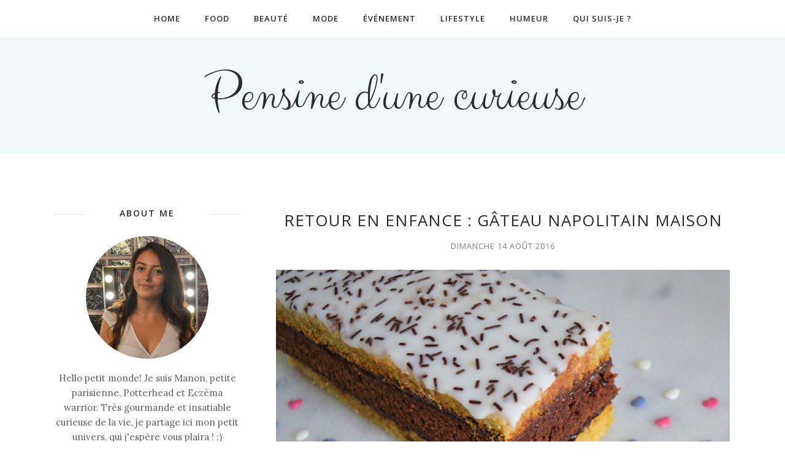

--- FILE ---
content_type: text/javascript; charset=UTF-8
request_url: https://www.pensinedunecurieuse.com/feeds/posts/summary/?callback=jQuery17106839362800885702_1768999938251&category=Recette&max-results=5&alt=json-in-script
body_size: 3831
content:
// API callback
jQuery17106839362800885702_1768999938251({"version":"1.0","encoding":"UTF-8","feed":{"xmlns":"http://www.w3.org/2005/Atom","xmlns$openSearch":"http://a9.com/-/spec/opensearchrss/1.0/","xmlns$blogger":"http://schemas.google.com/blogger/2008","xmlns$georss":"http://www.georss.org/georss","xmlns$gd":"http://schemas.google.com/g/2005","xmlns$thr":"http://purl.org/syndication/thread/1.0","id":{"$t":"tag:blogger.com,1999:blog-5729161648275530476"},"updated":{"$t":"2025-05-18T20:59:35.927+02:00"},"category":[{"term":"Lifestyle"},{"term":"Beauté"},{"term":"Collaboration"},{"term":"Food"},{"term":"Gourmandise"},{"term":"Mode"},{"term":"Bonne Adresse"},{"term":"Paris"},{"term":"Événement"},{"term":"Voyage"},{"term":"Recette"},{"term":"Fait maison"},{"term":"Humeur"},{"term":"Look"},{"term":"Revue"},{"term":"chocolat"},{"term":"cuisine"},{"term":"pâtisserie"},{"term":"Naturel"},{"term":"Bio"},{"term":"cookie"},{"term":"Code Promo"},{"term":"Green"},{"term":"Made in France"},{"term":"Maison"},{"term":"Mexique"},{"term":"Pharmacie"},{"term":"Roadtrip"},{"term":"Vegan"},{"term":"zéro déchet"},{"term":"écologique"},{"term":"économique"},{"term":"Article invité"},{"term":"Bakery"},{"term":"Berlin"},{"term":"Brosse nettoyante"},{"term":"Cinéma"},{"term":"Crème"},{"term":"Culture"},{"term":"Dressing"},{"term":"Décoration"},{"term":"Espagne"},{"term":"Films"},{"term":"Féministe"},{"term":"Gâteau"},{"term":"HQ Cosmetiques"},{"term":"Ibiza"},{"term":"Italien"},{"term":"Japonais"},{"term":"Lapeyre"},{"term":"Majorque"},{"term":"Makeup"},{"term":"Mallorca"},{"term":"Maquillage"},{"term":"Marseille"},{"term":"Neutrogena"},{"term":"Pancakes"},{"term":"Pillule"},{"term":"Pomponne"},{"term":"Qui suis-je?"},{"term":"Saève"},{"term":"Valencia"},{"term":"brioche"},{"term":"consigne"},{"term":"contraception"},{"term":"goûter"},{"term":"greenwashing"},{"term":"lessive"},{"term":"matcha"}],"title":{"type":"text","$t":"Pensine d'une curieuse"},"subtitle":{"type":"html","$t":""},"link":[{"rel":"http://schemas.google.com/g/2005#feed","type":"application/atom+xml","href":"https:\/\/www.pensinedunecurieuse.com\/feeds\/posts\/summary"},{"rel":"self","type":"application/atom+xml","href":"https:\/\/www.blogger.com\/feeds\/5729161648275530476\/posts\/summary?alt=json-in-script\u0026max-results=5\u0026category=Recette"},{"rel":"alternate","type":"text/html","href":"https:\/\/www.pensinedunecurieuse.com\/search\/label\/Recette"},{"rel":"hub","href":"http://pubsubhubbub.appspot.com/"},{"rel":"next","type":"application/atom+xml","href":"https:\/\/www.blogger.com\/feeds\/5729161648275530476\/posts\/summary?alt=json-in-script\u0026start-index=6\u0026max-results=5\u0026category=Recette"}],"author":[{"name":{"$t":"Manon Fernandez Blin"},"uri":{"$t":"http:\/\/www.blogger.com\/profile\/07247545907093396425"},"email":{"$t":"noreply@blogger.com"},"gd$image":{"rel":"http://schemas.google.com/g/2005#thumbnail","width":"32","height":"31","src":"\/\/blogger.googleusercontent.com\/img\/b\/R29vZ2xl\/AVvXsEjMoqPupqZOvxM9h_MfaKqkFm3XLmX5V8VijSkO3ntsXX7v6sYoQ6nIBcGBqGO2JACwsmiFlidI-otol1it3fi0tfvcNuX5CzPiIb_mVLIdT3hlnnbHNiaecSBuEbgXa04\/s113\/DSC_1685_Fotor.jpg"}}],"generator":{"version":"7.00","uri":"http://www.blogger.com","$t":"Blogger"},"openSearch$totalResults":{"$t":"10"},"openSearch$startIndex":{"$t":"1"},"openSearch$itemsPerPage":{"$t":"5"},"entry":[{"id":{"$t":"tag:blogger.com,1999:blog-5729161648275530476.post-5451560431974073193"},"published":{"$t":"2023-09-27T17:19:00.001+02:00"},"updated":{"$t":"2023-09-27T17:19:45.580+02:00"},"category":[{"scheme":"http://www.blogger.com/atom/ns#","term":"Bakery"},{"scheme":"http://www.blogger.com/atom/ns#","term":"chocolat"},{"scheme":"http://www.blogger.com/atom/ns#","term":"Fait maison"},{"scheme":"http://www.blogger.com/atom/ns#","term":"Food"},{"scheme":"http://www.blogger.com/atom/ns#","term":"goûter"},{"scheme":"http://www.blogger.com/atom/ns#","term":"Gâteau"},{"scheme":"http://www.blogger.com/atom/ns#","term":"pâtisserie"},{"scheme":"http://www.blogger.com/atom/ns#","term":"Recette"}],"title":{"type":"text","$t":"La tarte 3 chocolats pour pimper vos goûters"},"summary":{"type":"text","$t":"\u0026nbsp;Hello petit monde !\u0026nbsp;Il a eu un succès fou à chaque fois que je le proposais à mes invités, il était donc temps de vous partager ici la recette de ce délicieux \"Entremet aux trois chocolats\", qui, croyez-moi, fera des heureux, autant à l'heure du goûter, qu'au dessert ! À tous les amateurs de chocolat, enregistrez bien la recette, car elle va vite faire partie de vos gourmandises "},"link":[{"rel":"replies","type":"application/atom+xml","href":"https:\/\/www.pensinedunecurieuse.com\/feeds\/5451560431974073193\/comments\/default","title":"Publier les commentaires"},{"rel":"replies","type":"text/html","href":"https:\/\/www.pensinedunecurieuse.com\/2023\/09\/la-tarte-3-chocolats-pour-pimper-vos.html#comment-form","title":"16 commentaires"},{"rel":"edit","type":"application/atom+xml","href":"https:\/\/www.blogger.com\/feeds\/5729161648275530476\/posts\/default\/5451560431974073193"},{"rel":"self","type":"application/atom+xml","href":"https:\/\/www.blogger.com\/feeds\/5729161648275530476\/posts\/default\/5451560431974073193"},{"rel":"alternate","type":"text/html","href":"https:\/\/www.pensinedunecurieuse.com\/2023\/09\/la-tarte-3-chocolats-pour-pimper-vos.html","title":"La tarte 3 chocolats pour pimper vos goûters"}],"author":[{"name":{"$t":"Manon Fernandez Blin"},"uri":{"$t":"http:\/\/www.blogger.com\/profile\/07247545907093396425"},"email":{"$t":"noreply@blogger.com"},"gd$image":{"rel":"http://schemas.google.com/g/2005#thumbnail","width":"32","height":"31","src":"\/\/blogger.googleusercontent.com\/img\/b\/R29vZ2xl\/AVvXsEjMoqPupqZOvxM9h_MfaKqkFm3XLmX5V8VijSkO3ntsXX7v6sYoQ6nIBcGBqGO2JACwsmiFlidI-otol1it3fi0tfvcNuX5CzPiIb_mVLIdT3hlnnbHNiaecSBuEbgXa04\/s113\/DSC_1685_Fotor.jpg"}}],"media$thumbnail":{"xmlns$media":"http://search.yahoo.com/mrss/","url":"https:\/\/blogger.googleusercontent.com\/img\/b\/R29vZ2xl\/AVvXsEgTTZbMdZgxb7wYX2NogRskI84WqaznIVkqaKXFZLZWKU6W-3dCiRxosGwlAHKI6kPm4fndsjOWsHoqI-psiGzMfFwMzpTUz8655Gki-wWFFTzp3fzydBWnBAjPHHs6bqznu6dlgUIi-Ut34x_cCrZpDoCZ--Vg0_L83kzhjhtwK9sBOJEnlKgaQqhm3m0t\/s72-c\/IMG_1829.HEIC","height":"72","width":"72"},"thr$total":{"$t":"16"}},{"id":{"$t":"tag:blogger.com,1999:blog-5729161648275530476.post-1007980162129966077"},"published":{"$t":"2022-03-06T17:10:00.001+01:00"},"updated":{"$t":"2022-03-07T15:20:38.881+01:00"},"category":[{"scheme":"http://www.blogger.com/atom/ns#","term":"chocolat"},{"scheme":"http://www.blogger.com/atom/ns#","term":"cookie"},{"scheme":"http://www.blogger.com/atom/ns#","term":"cuisine"},{"scheme":"http://www.blogger.com/atom/ns#","term":"Fait maison"},{"scheme":"http://www.blogger.com/atom/ns#","term":"Food"},{"scheme":"http://www.blogger.com/atom/ns#","term":"Gourmandise"},{"scheme":"http://www.blogger.com/atom/ns#","term":"pâtisserie"},{"scheme":"http://www.blogger.com/atom/ns#","term":"Recette"}],"title":{"type":"text","$t":"Big cookies choco, crousti-fondant aux noisettes caramélisées"},"summary":{"type":"text","$t":"Hello petit monde !Quoi de mieux pour un come-back, que de vous partager l'une de mes recettes préférées de cookies. J'en suis folle car elle est vraiment très gourmande et au goût unique ! Pour la petite histoire, cette recette est née de ma quête du cookie parfait pendant mes confinements. Dans mes rêves, il fallait qu'ils soient à la fois big et indécents de chocolats, à la fois croquants à "},"link":[{"rel":"replies","type":"application/atom+xml","href":"https:\/\/www.pensinedunecurieuse.com\/feeds\/1007980162129966077\/comments\/default","title":"Publier les commentaires"},{"rel":"replies","type":"text/html","href":"https:\/\/www.pensinedunecurieuse.com\/2022\/03\/big-cookies-choco-crousti-fondant-aux.html#comment-form","title":"28 commentaires"},{"rel":"edit","type":"application/atom+xml","href":"https:\/\/www.blogger.com\/feeds\/5729161648275530476\/posts\/default\/1007980162129966077"},{"rel":"self","type":"application/atom+xml","href":"https:\/\/www.blogger.com\/feeds\/5729161648275530476\/posts\/default\/1007980162129966077"},{"rel":"alternate","type":"text/html","href":"https:\/\/www.pensinedunecurieuse.com\/2022\/03\/big-cookies-choco-crousti-fondant-aux.html","title":"Big cookies choco, crousti-fondant aux noisettes caramélisées"}],"author":[{"name":{"$t":"Manon Fernandez Blin"},"uri":{"$t":"http:\/\/www.blogger.com\/profile\/07247545907093396425"},"email":{"$t":"noreply@blogger.com"},"gd$image":{"rel":"http://schemas.google.com/g/2005#thumbnail","width":"32","height":"31","src":"\/\/blogger.googleusercontent.com\/img\/b\/R29vZ2xl\/AVvXsEjMoqPupqZOvxM9h_MfaKqkFm3XLmX5V8VijSkO3ntsXX7v6sYoQ6nIBcGBqGO2JACwsmiFlidI-otol1it3fi0tfvcNuX5CzPiIb_mVLIdT3hlnnbHNiaecSBuEbgXa04\/s113\/DSC_1685_Fotor.jpg"}}],"media$thumbnail":{"xmlns$media":"http://search.yahoo.com/mrss/","url":"https:\/\/blogger.googleusercontent.com\/img\/a\/AVvXsEgXSqvl2HfJO0DhFiP9dvtPTbbnncWcIc9BMp7-Ko3qKzSRzFHErOwEmWZI73IRsiNs8BVnlL63sg4yw1WdcERuuUD3PBOy6jXM7YA2ktv8rCPD4GLnFuqO1HP0HgA6A9GSrrmlToUmEI9S0BM8-kCUH1JJCiNtvgtXb-e_67GNLAq1dAFR1qX7uH5oQQ=s72-c","height":"72","width":"72"},"thr$total":{"$t":"28"}},{"id":{"$t":"tag:blogger.com,1999:blog-5729161648275530476.post-3639496372204579418"},"published":{"$t":"2021-04-05T17:45:00.003+02:00"},"updated":{"$t":"2021-04-16T16:01:37.983+02:00"},"category":[{"scheme":"http://www.blogger.com/atom/ns#","term":"chocolat"},{"scheme":"http://www.blogger.com/atom/ns#","term":"cookie"},{"scheme":"http://www.blogger.com/atom/ns#","term":"cuisine"},{"scheme":"http://www.blogger.com/atom/ns#","term":"Fait maison"},{"scheme":"http://www.blogger.com/atom/ns#","term":"Food"},{"scheme":"http://www.blogger.com/atom/ns#","term":"Gourmandise"},{"scheme":"http://www.blogger.com/atom/ns#","term":"pâtisserie"},{"scheme":"http://www.blogger.com/atom/ns#","term":"Recette"}],"title":{"type":"text","$t":"Les \"cookies brownie\", la recette simple et incontournable !"},"summary":{"type":"text","$t":"\u0026nbsp;\u0026nbsp;Hello petit monde !\u0026nbsp;Je profite de ce week-end gourmand de Pâques, pour vous partager enfin cette recette si gourmande qui m'a tant été réclamée sur Instagram. Vous devez commencer à me connaître, je suis une dingue de cookies, sous toutes ces formes ! Mais depuis quelques mois, j'ai découvert par l'intermédiaire d'une amie, une recette mi cookie-mi brownie. Je raffole des deux "},"link":[{"rel":"replies","type":"application/atom+xml","href":"https:\/\/www.pensinedunecurieuse.com\/feeds\/3639496372204579418\/comments\/default","title":"Publier les commentaires"},{"rel":"replies","type":"text/html","href":"https:\/\/www.pensinedunecurieuse.com\/2021\/04\/les-cookies-brownie-la-recette-simple.html#comment-form","title":"30 commentaires"},{"rel":"edit","type":"application/atom+xml","href":"https:\/\/www.blogger.com\/feeds\/5729161648275530476\/posts\/default\/3639496372204579418"},{"rel":"self","type":"application/atom+xml","href":"https:\/\/www.blogger.com\/feeds\/5729161648275530476\/posts\/default\/3639496372204579418"},{"rel":"alternate","type":"text/html","href":"https:\/\/www.pensinedunecurieuse.com\/2021\/04\/les-cookies-brownie-la-recette-simple.html","title":"Les \"cookies brownie\", la recette simple et incontournable !"}],"author":[{"name":{"$t":"Manon Fernandez Blin"},"uri":{"$t":"http:\/\/www.blogger.com\/profile\/07247545907093396425"},"email":{"$t":"noreply@blogger.com"},"gd$image":{"rel":"http://schemas.google.com/g/2005#thumbnail","width":"32","height":"31","src":"\/\/blogger.googleusercontent.com\/img\/b\/R29vZ2xl\/AVvXsEjMoqPupqZOvxM9h_MfaKqkFm3XLmX5V8VijSkO3ntsXX7v6sYoQ6nIBcGBqGO2JACwsmiFlidI-otol1it3fi0tfvcNuX5CzPiIb_mVLIdT3hlnnbHNiaecSBuEbgXa04\/s113\/DSC_1685_Fotor.jpg"}}],"media$thumbnail":{"xmlns$media":"http://search.yahoo.com/mrss/","url":"https:\/\/blogger.googleusercontent.com\/img\/b\/R29vZ2xl\/AVvXsEijAJZOWC0vjx5t2AuG2-3nYZder9kXlFG6wE7XFRaTO3y1-5JApMaEzznfLpsHw1AYwfPhi0zTSWXL2tZHBaWY94Q0SCMGKU_EcGfKHJypkgfrYDhyphenhyphenni1Lk2zjRpskQl_FPlwI-kxDCgo3\/s72-c\/Cookies+brownies+re%25CC%2581sultat+2.jpg","height":"72","width":"72"},"thr$total":{"$t":"30"}},{"id":{"$t":"tag:blogger.com,1999:blog-5729161648275530476.post-2221375705127204778"},"published":{"$t":"2021-02-02T14:34:00.000+01:00"},"updated":{"$t":"2021-02-02T14:34:51.173+01:00"},"category":[{"scheme":"http://www.blogger.com/atom/ns#","term":"chocolat"},{"scheme":"http://www.blogger.com/atom/ns#","term":"cuisine"},{"scheme":"http://www.blogger.com/atom/ns#","term":"Fait maison"},{"scheme":"http://www.blogger.com/atom/ns#","term":"Food"},{"scheme":"http://www.blogger.com/atom/ns#","term":"Gourmandise"},{"scheme":"http://www.blogger.com/atom/ns#","term":"Japonais"},{"scheme":"http://www.blogger.com/atom/ns#","term":"Pancakes"},{"scheme":"http://www.blogger.com/atom/ns#","term":"pâtisserie"},{"scheme":"http://www.blogger.com/atom/ns#","term":"Recette"}],"title":{"type":"text","$t":"Fluffy pancakes au lait végétal"},"summary":{"type":"text","$t":"\u0026nbsp;\u0026nbsp;Hello petit monde !\u0026nbsp;Nous voici à l'une des fêtes les plus gourmandes de l'année : la Chandeleur ! A cette occasion je vous propose de découvrir une recette originale, qui change des crêpes et qui a été testée et validée par mon chéri et moi-même, à la maison.\u0026nbsp;Vous aimez les pancakes ? Alors aujourd'hui, je vais vous faire découvrir une recette insolite de \"Fluffy pancakes\". "},"link":[{"rel":"replies","type":"application/atom+xml","href":"https:\/\/www.pensinedunecurieuse.com\/feeds\/2221375705127204778\/comments\/default","title":"Publier les commentaires"},{"rel":"replies","type":"text/html","href":"https:\/\/www.pensinedunecurieuse.com\/2021\/02\/fluffy-pancakes-au-lait-vegetal.html#comment-form","title":"16 commentaires"},{"rel":"edit","type":"application/atom+xml","href":"https:\/\/www.blogger.com\/feeds\/5729161648275530476\/posts\/default\/2221375705127204778"},{"rel":"self","type":"application/atom+xml","href":"https:\/\/www.blogger.com\/feeds\/5729161648275530476\/posts\/default\/2221375705127204778"},{"rel":"alternate","type":"text/html","href":"https:\/\/www.pensinedunecurieuse.com\/2021\/02\/fluffy-pancakes-au-lait-vegetal.html","title":"Fluffy pancakes au lait végétal"}],"author":[{"name":{"$t":"Manon Fernandez Blin"},"uri":{"$t":"http:\/\/www.blogger.com\/profile\/07247545907093396425"},"email":{"$t":"noreply@blogger.com"},"gd$image":{"rel":"http://schemas.google.com/g/2005#thumbnail","width":"32","height":"31","src":"\/\/blogger.googleusercontent.com\/img\/b\/R29vZ2xl\/AVvXsEjMoqPupqZOvxM9h_MfaKqkFm3XLmX5V8VijSkO3ntsXX7v6sYoQ6nIBcGBqGO2JACwsmiFlidI-otol1it3fi0tfvcNuX5CzPiIb_mVLIdT3hlnnbHNiaecSBuEbgXa04\/s113\/DSC_1685_Fotor.jpg"}}],"media$thumbnail":{"xmlns$media":"http://search.yahoo.com/mrss/","url":"https:\/\/blogger.googleusercontent.com\/img\/b\/R29vZ2xl\/AVvXsEjLVelSdugKVgHTernLSiJ_s8RQC9Uy623rpDrrHGyQw937LkUxH4bToo5hjJvtTBgJZWx1hjd2T-evtY_OnC0RJvaG48KmpSBDoCUJy1hfq3gA0XVMQiieNqhZhEjoH-8z7Ie5LvVnz0Of\/s72-c\/Final+Fluffy+pancakes.jpg","height":"72","width":"72"},"thr$total":{"$t":"16"}},{"id":{"$t":"tag:blogger.com,1999:blog-5729161648275530476.post-4718964984805042024"},"published":{"$t":"2020-10-07T16:20:00.001+02:00"},"updated":{"$t":"2020-10-07T16:20:57.431+02:00"},"category":[{"scheme":"http://www.blogger.com/atom/ns#","term":"chocolat"},{"scheme":"http://www.blogger.com/atom/ns#","term":"cookie"},{"scheme":"http://www.blogger.com/atom/ns#","term":"cuisine"},{"scheme":"http://www.blogger.com/atom/ns#","term":"Fait maison"},{"scheme":"http://www.blogger.com/atom/ns#","term":"Food"},{"scheme":"http://www.blogger.com/atom/ns#","term":"Gourmandise"},{"scheme":"http://www.blogger.com/atom/ns#","term":"matcha"},{"scheme":"http://www.blogger.com/atom/ns#","term":"pâtisserie"},{"scheme":"http://www.blogger.com/atom/ns#","term":"Recette"}],"title":{"type":"text","$t":"Cookies crousti-moelleux matcha et 4 chocolats"},"summary":{"type":"text","$t":"Hello petit monde !Trop heureuse de revenir par ici avec une toute nouvelle recette à partager. Ma lubie du moment ? Les cookies : j'en suis dingue ! Et plus ils sont épais et gourmands, plus je les aime ! Mais soyons honnêtes, des recettes de cookies, il y en a un peu partout sur internet, dans les bouquins et sur les réseaux.\u0026nbsp;Mais des cookies verts, vous en voyez souvent ? Bien plus rares "},"link":[{"rel":"replies","type":"application/atom+xml","href":"https:\/\/www.pensinedunecurieuse.com\/feeds\/4718964984805042024\/comments\/default","title":"Publier les commentaires"},{"rel":"replies","type":"text/html","href":"https:\/\/www.pensinedunecurieuse.com\/2020\/10\/cookies-crousti-moelleux-matcha-et-4.html#comment-form","title":"8 commentaires"},{"rel":"edit","type":"application/atom+xml","href":"https:\/\/www.blogger.com\/feeds\/5729161648275530476\/posts\/default\/4718964984805042024"},{"rel":"self","type":"application/atom+xml","href":"https:\/\/www.blogger.com\/feeds\/5729161648275530476\/posts\/default\/4718964984805042024"},{"rel":"alternate","type":"text/html","href":"https:\/\/www.pensinedunecurieuse.com\/2020\/10\/cookies-crousti-moelleux-matcha-et-4.html","title":"Cookies crousti-moelleux matcha et 4 chocolats"}],"author":[{"name":{"$t":"Manon Fernandez Blin"},"uri":{"$t":"http:\/\/www.blogger.com\/profile\/07247545907093396425"},"email":{"$t":"noreply@blogger.com"},"gd$image":{"rel":"http://schemas.google.com/g/2005#thumbnail","width":"32","height":"31","src":"\/\/blogger.googleusercontent.com\/img\/b\/R29vZ2xl\/AVvXsEjMoqPupqZOvxM9h_MfaKqkFm3XLmX5V8VijSkO3ntsXX7v6sYoQ6nIBcGBqGO2JACwsmiFlidI-otol1it3fi0tfvcNuX5CzPiIb_mVLIdT3hlnnbHNiaecSBuEbgXa04\/s113\/DSC_1685_Fotor.jpg"}}],"media$thumbnail":{"xmlns$media":"http://search.yahoo.com/mrss/","url":"https:\/\/blogger.googleusercontent.com\/img\/b\/R29vZ2xl\/AVvXsEiBf1vA5rIEsx9O2gu4U3UOLBPcaGkqqwxQRCA7bsbC4_zpro5vJuxYOs7-D5p4olRgEFekLGbrGMgJ8R0WhmMdabiTwtBePspPok5x2VAZF80onFM5CdEU-G81ZRzLRasdQPrfF39tbW2H\/s72-c\/Cookies+the%25CC%2581+matcha+inte%25CC%2581rieur.jpg","height":"72","width":"72"},"thr$total":{"$t":"8"}}]}});

--- FILE ---
content_type: text/javascript; charset=UTF-8
request_url: https://www.pensinedunecurieuse.com/feeds/posts/summary/?callback=jQuery17106839362800885702_1768999938249&category=Food&max-results=5&alt=json-in-script
body_size: 3985
content:
// API callback
jQuery17106839362800885702_1768999938249({"version":"1.0","encoding":"UTF-8","feed":{"xmlns":"http://www.w3.org/2005/Atom","xmlns$openSearch":"http://a9.com/-/spec/opensearchrss/1.0/","xmlns$blogger":"http://schemas.google.com/blogger/2008","xmlns$georss":"http://www.georss.org/georss","xmlns$gd":"http://schemas.google.com/g/2005","xmlns$thr":"http://purl.org/syndication/thread/1.0","id":{"$t":"tag:blogger.com,1999:blog-5729161648275530476"},"updated":{"$t":"2025-05-18T20:59:35.927+02:00"},"category":[{"term":"Lifestyle"},{"term":"Beauté"},{"term":"Collaboration"},{"term":"Food"},{"term":"Gourmandise"},{"term":"Mode"},{"term":"Bonne Adresse"},{"term":"Paris"},{"term":"Événement"},{"term":"Voyage"},{"term":"Recette"},{"term":"Fait maison"},{"term":"Humeur"},{"term":"Look"},{"term":"Revue"},{"term":"chocolat"},{"term":"cuisine"},{"term":"pâtisserie"},{"term":"Naturel"},{"term":"Bio"},{"term":"cookie"},{"term":"Code Promo"},{"term":"Green"},{"term":"Made in France"},{"term":"Maison"},{"term":"Mexique"},{"term":"Pharmacie"},{"term":"Roadtrip"},{"term":"Vegan"},{"term":"zéro déchet"},{"term":"écologique"},{"term":"économique"},{"term":"Article invité"},{"term":"Bakery"},{"term":"Berlin"},{"term":"Brosse nettoyante"},{"term":"Cinéma"},{"term":"Crème"},{"term":"Culture"},{"term":"Dressing"},{"term":"Décoration"},{"term":"Espagne"},{"term":"Films"},{"term":"Féministe"},{"term":"Gâteau"},{"term":"HQ Cosmetiques"},{"term":"Ibiza"},{"term":"Italien"},{"term":"Japonais"},{"term":"Lapeyre"},{"term":"Majorque"},{"term":"Makeup"},{"term":"Mallorca"},{"term":"Maquillage"},{"term":"Marseille"},{"term":"Neutrogena"},{"term":"Pancakes"},{"term":"Pillule"},{"term":"Pomponne"},{"term":"Qui suis-je?"},{"term":"Saève"},{"term":"Valencia"},{"term":"brioche"},{"term":"consigne"},{"term":"contraception"},{"term":"goûter"},{"term":"greenwashing"},{"term":"lessive"},{"term":"matcha"}],"title":{"type":"text","$t":"Pensine d'une curieuse"},"subtitle":{"type":"html","$t":""},"link":[{"rel":"http://schemas.google.com/g/2005#feed","type":"application/atom+xml","href":"https:\/\/www.pensinedunecurieuse.com\/feeds\/posts\/summary"},{"rel":"self","type":"application/atom+xml","href":"https:\/\/www.blogger.com\/feeds\/5729161648275530476\/posts\/summary?alt=json-in-script\u0026max-results=5\u0026category=Food"},{"rel":"alternate","type":"text/html","href":"https:\/\/www.pensinedunecurieuse.com\/search\/label\/Food"},{"rel":"hub","href":"http://pubsubhubbub.appspot.com/"},{"rel":"next","type":"application/atom+xml","href":"https:\/\/www.blogger.com\/feeds\/5729161648275530476\/posts\/summary?alt=json-in-script\u0026start-index=6\u0026max-results=5\u0026category=Food"}],"author":[{"name":{"$t":"Manon Fernandez Blin"},"uri":{"$t":"http:\/\/www.blogger.com\/profile\/07247545907093396425"},"email":{"$t":"noreply@blogger.com"},"gd$image":{"rel":"http://schemas.google.com/g/2005#thumbnail","width":"32","height":"31","src":"\/\/blogger.googleusercontent.com\/img\/b\/R29vZ2xl\/AVvXsEjMoqPupqZOvxM9h_MfaKqkFm3XLmX5V8VijSkO3ntsXX7v6sYoQ6nIBcGBqGO2JACwsmiFlidI-otol1it3fi0tfvcNuX5CzPiIb_mVLIdT3hlnnbHNiaecSBuEbgXa04\/s113\/DSC_1685_Fotor.jpg"}}],"generator":{"version":"7.00","uri":"http://www.blogger.com","$t":"Blogger"},"openSearch$totalResults":{"$t":"37"},"openSearch$startIndex":{"$t":"1"},"openSearch$itemsPerPage":{"$t":"5"},"entry":[{"id":{"$t":"tag:blogger.com,1999:blog-5729161648275530476.post-5451560431974073193"},"published":{"$t":"2023-09-27T17:19:00.001+02:00"},"updated":{"$t":"2023-09-27T17:19:45.580+02:00"},"category":[{"scheme":"http://www.blogger.com/atom/ns#","term":"Bakery"},{"scheme":"http://www.blogger.com/atom/ns#","term":"chocolat"},{"scheme":"http://www.blogger.com/atom/ns#","term":"Fait maison"},{"scheme":"http://www.blogger.com/atom/ns#","term":"Food"},{"scheme":"http://www.blogger.com/atom/ns#","term":"goûter"},{"scheme":"http://www.blogger.com/atom/ns#","term":"Gâteau"},{"scheme":"http://www.blogger.com/atom/ns#","term":"pâtisserie"},{"scheme":"http://www.blogger.com/atom/ns#","term":"Recette"}],"title":{"type":"text","$t":"La tarte 3 chocolats pour pimper vos goûters"},"summary":{"type":"text","$t":"\u0026nbsp;Hello petit monde !\u0026nbsp;Il a eu un succès fou à chaque fois que je le proposais à mes invités, il était donc temps de vous partager ici la recette de ce délicieux \"Entremet aux trois chocolats\", qui, croyez-moi, fera des heureux, autant à l'heure du goûter, qu'au dessert ! À tous les amateurs de chocolat, enregistrez bien la recette, car elle va vite faire partie de vos gourmandises "},"link":[{"rel":"replies","type":"application/atom+xml","href":"https:\/\/www.pensinedunecurieuse.com\/feeds\/5451560431974073193\/comments\/default","title":"Publier les commentaires"},{"rel":"replies","type":"text/html","href":"https:\/\/www.pensinedunecurieuse.com\/2023\/09\/la-tarte-3-chocolats-pour-pimper-vos.html#comment-form","title":"16 commentaires"},{"rel":"edit","type":"application/atom+xml","href":"https:\/\/www.blogger.com\/feeds\/5729161648275530476\/posts\/default\/5451560431974073193"},{"rel":"self","type":"application/atom+xml","href":"https:\/\/www.blogger.com\/feeds\/5729161648275530476\/posts\/default\/5451560431974073193"},{"rel":"alternate","type":"text/html","href":"https:\/\/www.pensinedunecurieuse.com\/2023\/09\/la-tarte-3-chocolats-pour-pimper-vos.html","title":"La tarte 3 chocolats pour pimper vos goûters"}],"author":[{"name":{"$t":"Manon Fernandez Blin"},"uri":{"$t":"http:\/\/www.blogger.com\/profile\/07247545907093396425"},"email":{"$t":"noreply@blogger.com"},"gd$image":{"rel":"http://schemas.google.com/g/2005#thumbnail","width":"32","height":"31","src":"\/\/blogger.googleusercontent.com\/img\/b\/R29vZ2xl\/AVvXsEjMoqPupqZOvxM9h_MfaKqkFm3XLmX5V8VijSkO3ntsXX7v6sYoQ6nIBcGBqGO2JACwsmiFlidI-otol1it3fi0tfvcNuX5CzPiIb_mVLIdT3hlnnbHNiaecSBuEbgXa04\/s113\/DSC_1685_Fotor.jpg"}}],"media$thumbnail":{"xmlns$media":"http://search.yahoo.com/mrss/","url":"https:\/\/blogger.googleusercontent.com\/img\/b\/R29vZ2xl\/AVvXsEgTTZbMdZgxb7wYX2NogRskI84WqaznIVkqaKXFZLZWKU6W-3dCiRxosGwlAHKI6kPm4fndsjOWsHoqI-psiGzMfFwMzpTUz8655Gki-wWFFTzp3fzydBWnBAjPHHs6bqznu6dlgUIi-Ut34x_cCrZpDoCZ--Vg0_L83kzhjhtwK9sBOJEnlKgaQqhm3m0t\/s72-c\/IMG_1829.HEIC","height":"72","width":"72"},"thr$total":{"$t":"16"}},{"id":{"$t":"tag:blogger.com,1999:blog-5729161648275530476.post-1007980162129966077"},"published":{"$t":"2022-03-06T17:10:00.001+01:00"},"updated":{"$t":"2022-03-07T15:20:38.881+01:00"},"category":[{"scheme":"http://www.blogger.com/atom/ns#","term":"chocolat"},{"scheme":"http://www.blogger.com/atom/ns#","term":"cookie"},{"scheme":"http://www.blogger.com/atom/ns#","term":"cuisine"},{"scheme":"http://www.blogger.com/atom/ns#","term":"Fait maison"},{"scheme":"http://www.blogger.com/atom/ns#","term":"Food"},{"scheme":"http://www.blogger.com/atom/ns#","term":"Gourmandise"},{"scheme":"http://www.blogger.com/atom/ns#","term":"pâtisserie"},{"scheme":"http://www.blogger.com/atom/ns#","term":"Recette"}],"title":{"type":"text","$t":"Big cookies choco, crousti-fondant aux noisettes caramélisées"},"summary":{"type":"text","$t":"Hello petit monde !Quoi de mieux pour un come-back, que de vous partager l'une de mes recettes préférées de cookies. J'en suis folle car elle est vraiment très gourmande et au goût unique ! Pour la petite histoire, cette recette est née de ma quête du cookie parfait pendant mes confinements. Dans mes rêves, il fallait qu'ils soient à la fois big et indécents de chocolats, à la fois croquants à "},"link":[{"rel":"replies","type":"application/atom+xml","href":"https:\/\/www.pensinedunecurieuse.com\/feeds\/1007980162129966077\/comments\/default","title":"Publier les commentaires"},{"rel":"replies","type":"text/html","href":"https:\/\/www.pensinedunecurieuse.com\/2022\/03\/big-cookies-choco-crousti-fondant-aux.html#comment-form","title":"28 commentaires"},{"rel":"edit","type":"application/atom+xml","href":"https:\/\/www.blogger.com\/feeds\/5729161648275530476\/posts\/default\/1007980162129966077"},{"rel":"self","type":"application/atom+xml","href":"https:\/\/www.blogger.com\/feeds\/5729161648275530476\/posts\/default\/1007980162129966077"},{"rel":"alternate","type":"text/html","href":"https:\/\/www.pensinedunecurieuse.com\/2022\/03\/big-cookies-choco-crousti-fondant-aux.html","title":"Big cookies choco, crousti-fondant aux noisettes caramélisées"}],"author":[{"name":{"$t":"Manon Fernandez Blin"},"uri":{"$t":"http:\/\/www.blogger.com\/profile\/07247545907093396425"},"email":{"$t":"noreply@blogger.com"},"gd$image":{"rel":"http://schemas.google.com/g/2005#thumbnail","width":"32","height":"31","src":"\/\/blogger.googleusercontent.com\/img\/b\/R29vZ2xl\/AVvXsEjMoqPupqZOvxM9h_MfaKqkFm3XLmX5V8VijSkO3ntsXX7v6sYoQ6nIBcGBqGO2JACwsmiFlidI-otol1it3fi0tfvcNuX5CzPiIb_mVLIdT3hlnnbHNiaecSBuEbgXa04\/s113\/DSC_1685_Fotor.jpg"}}],"media$thumbnail":{"xmlns$media":"http://search.yahoo.com/mrss/","url":"https:\/\/blogger.googleusercontent.com\/img\/a\/AVvXsEgXSqvl2HfJO0DhFiP9dvtPTbbnncWcIc9BMp7-Ko3qKzSRzFHErOwEmWZI73IRsiNs8BVnlL63sg4yw1WdcERuuUD3PBOy6jXM7YA2ktv8rCPD4GLnFuqO1HP0HgA6A9GSrrmlToUmEI9S0BM8-kCUH1JJCiNtvgtXb-e_67GNLAq1dAFR1qX7uH5oQQ=s72-c","height":"72","width":"72"},"thr$total":{"$t":"28"}},{"id":{"$t":"tag:blogger.com,1999:blog-5729161648275530476.post-3639496372204579418"},"published":{"$t":"2021-04-05T17:45:00.003+02:00"},"updated":{"$t":"2021-04-16T16:01:37.983+02:00"},"category":[{"scheme":"http://www.blogger.com/atom/ns#","term":"chocolat"},{"scheme":"http://www.blogger.com/atom/ns#","term":"cookie"},{"scheme":"http://www.blogger.com/atom/ns#","term":"cuisine"},{"scheme":"http://www.blogger.com/atom/ns#","term":"Fait maison"},{"scheme":"http://www.blogger.com/atom/ns#","term":"Food"},{"scheme":"http://www.blogger.com/atom/ns#","term":"Gourmandise"},{"scheme":"http://www.blogger.com/atom/ns#","term":"pâtisserie"},{"scheme":"http://www.blogger.com/atom/ns#","term":"Recette"}],"title":{"type":"text","$t":"Les \"cookies brownie\", la recette simple et incontournable !"},"summary":{"type":"text","$t":"\u0026nbsp;\u0026nbsp;Hello petit monde !\u0026nbsp;Je profite de ce week-end gourmand de Pâques, pour vous partager enfin cette recette si gourmande qui m'a tant été réclamée sur Instagram. Vous devez commencer à me connaître, je suis une dingue de cookies, sous toutes ces formes ! Mais depuis quelques mois, j'ai découvert par l'intermédiaire d'une amie, une recette mi cookie-mi brownie. Je raffole des deux "},"link":[{"rel":"replies","type":"application/atom+xml","href":"https:\/\/www.pensinedunecurieuse.com\/feeds\/3639496372204579418\/comments\/default","title":"Publier les commentaires"},{"rel":"replies","type":"text/html","href":"https:\/\/www.pensinedunecurieuse.com\/2021\/04\/les-cookies-brownie-la-recette-simple.html#comment-form","title":"30 commentaires"},{"rel":"edit","type":"application/atom+xml","href":"https:\/\/www.blogger.com\/feeds\/5729161648275530476\/posts\/default\/3639496372204579418"},{"rel":"self","type":"application/atom+xml","href":"https:\/\/www.blogger.com\/feeds\/5729161648275530476\/posts\/default\/3639496372204579418"},{"rel":"alternate","type":"text/html","href":"https:\/\/www.pensinedunecurieuse.com\/2021\/04\/les-cookies-brownie-la-recette-simple.html","title":"Les \"cookies brownie\", la recette simple et incontournable !"}],"author":[{"name":{"$t":"Manon Fernandez Blin"},"uri":{"$t":"http:\/\/www.blogger.com\/profile\/07247545907093396425"},"email":{"$t":"noreply@blogger.com"},"gd$image":{"rel":"http://schemas.google.com/g/2005#thumbnail","width":"32","height":"31","src":"\/\/blogger.googleusercontent.com\/img\/b\/R29vZ2xl\/AVvXsEjMoqPupqZOvxM9h_MfaKqkFm3XLmX5V8VijSkO3ntsXX7v6sYoQ6nIBcGBqGO2JACwsmiFlidI-otol1it3fi0tfvcNuX5CzPiIb_mVLIdT3hlnnbHNiaecSBuEbgXa04\/s113\/DSC_1685_Fotor.jpg"}}],"media$thumbnail":{"xmlns$media":"http://search.yahoo.com/mrss/","url":"https:\/\/blogger.googleusercontent.com\/img\/b\/R29vZ2xl\/AVvXsEijAJZOWC0vjx5t2AuG2-3nYZder9kXlFG6wE7XFRaTO3y1-5JApMaEzznfLpsHw1AYwfPhi0zTSWXL2tZHBaWY94Q0SCMGKU_EcGfKHJypkgfrYDhyphenhyphenni1Lk2zjRpskQl_FPlwI-kxDCgo3\/s72-c\/Cookies+brownies+re%25CC%2581sultat+2.jpg","height":"72","width":"72"},"thr$total":{"$t":"30"}},{"id":{"$t":"tag:blogger.com,1999:blog-5729161648275530476.post-2221375705127204778"},"published":{"$t":"2021-02-02T14:34:00.000+01:00"},"updated":{"$t":"2021-02-02T14:34:51.173+01:00"},"category":[{"scheme":"http://www.blogger.com/atom/ns#","term":"chocolat"},{"scheme":"http://www.blogger.com/atom/ns#","term":"cuisine"},{"scheme":"http://www.blogger.com/atom/ns#","term":"Fait maison"},{"scheme":"http://www.blogger.com/atom/ns#","term":"Food"},{"scheme":"http://www.blogger.com/atom/ns#","term":"Gourmandise"},{"scheme":"http://www.blogger.com/atom/ns#","term":"Japonais"},{"scheme":"http://www.blogger.com/atom/ns#","term":"Pancakes"},{"scheme":"http://www.blogger.com/atom/ns#","term":"pâtisserie"},{"scheme":"http://www.blogger.com/atom/ns#","term":"Recette"}],"title":{"type":"text","$t":"Fluffy pancakes au lait végétal"},"summary":{"type":"text","$t":"\u0026nbsp;\u0026nbsp;Hello petit monde !\u0026nbsp;Nous voici à l'une des fêtes les plus gourmandes de l'année : la Chandeleur ! A cette occasion je vous propose de découvrir une recette originale, qui change des crêpes et qui a été testée et validée par mon chéri et moi-même, à la maison.\u0026nbsp;Vous aimez les pancakes ? Alors aujourd'hui, je vais vous faire découvrir une recette insolite de \"Fluffy pancakes\". "},"link":[{"rel":"replies","type":"application/atom+xml","href":"https:\/\/www.pensinedunecurieuse.com\/feeds\/2221375705127204778\/comments\/default","title":"Publier les commentaires"},{"rel":"replies","type":"text/html","href":"https:\/\/www.pensinedunecurieuse.com\/2021\/02\/fluffy-pancakes-au-lait-vegetal.html#comment-form","title":"16 commentaires"},{"rel":"edit","type":"application/atom+xml","href":"https:\/\/www.blogger.com\/feeds\/5729161648275530476\/posts\/default\/2221375705127204778"},{"rel":"self","type":"application/atom+xml","href":"https:\/\/www.blogger.com\/feeds\/5729161648275530476\/posts\/default\/2221375705127204778"},{"rel":"alternate","type":"text/html","href":"https:\/\/www.pensinedunecurieuse.com\/2021\/02\/fluffy-pancakes-au-lait-vegetal.html","title":"Fluffy pancakes au lait végétal"}],"author":[{"name":{"$t":"Manon Fernandez Blin"},"uri":{"$t":"http:\/\/www.blogger.com\/profile\/07247545907093396425"},"email":{"$t":"noreply@blogger.com"},"gd$image":{"rel":"http://schemas.google.com/g/2005#thumbnail","width":"32","height":"31","src":"\/\/blogger.googleusercontent.com\/img\/b\/R29vZ2xl\/AVvXsEjMoqPupqZOvxM9h_MfaKqkFm3XLmX5V8VijSkO3ntsXX7v6sYoQ6nIBcGBqGO2JACwsmiFlidI-otol1it3fi0tfvcNuX5CzPiIb_mVLIdT3hlnnbHNiaecSBuEbgXa04\/s113\/DSC_1685_Fotor.jpg"}}],"media$thumbnail":{"xmlns$media":"http://search.yahoo.com/mrss/","url":"https:\/\/blogger.googleusercontent.com\/img\/b\/R29vZ2xl\/AVvXsEjLVelSdugKVgHTernLSiJ_s8RQC9Uy623rpDrrHGyQw937LkUxH4bToo5hjJvtTBgJZWx1hjd2T-evtY_OnC0RJvaG48KmpSBDoCUJy1hfq3gA0XVMQiieNqhZhEjoH-8z7Ie5LvVnz0Of\/s72-c\/Final+Fluffy+pancakes.jpg","height":"72","width":"72"},"thr$total":{"$t":"16"}},{"id":{"$t":"tag:blogger.com,1999:blog-5729161648275530476.post-4718964984805042024"},"published":{"$t":"2020-10-07T16:20:00.001+02:00"},"updated":{"$t":"2020-10-07T16:20:57.431+02:00"},"category":[{"scheme":"http://www.blogger.com/atom/ns#","term":"chocolat"},{"scheme":"http://www.blogger.com/atom/ns#","term":"cookie"},{"scheme":"http://www.blogger.com/atom/ns#","term":"cuisine"},{"scheme":"http://www.blogger.com/atom/ns#","term":"Fait maison"},{"scheme":"http://www.blogger.com/atom/ns#","term":"Food"},{"scheme":"http://www.blogger.com/atom/ns#","term":"Gourmandise"},{"scheme":"http://www.blogger.com/atom/ns#","term":"matcha"},{"scheme":"http://www.blogger.com/atom/ns#","term":"pâtisserie"},{"scheme":"http://www.blogger.com/atom/ns#","term":"Recette"}],"title":{"type":"text","$t":"Cookies crousti-moelleux matcha et 4 chocolats"},"summary":{"type":"text","$t":"Hello petit monde !Trop heureuse de revenir par ici avec une toute nouvelle recette à partager. Ma lubie du moment ? Les cookies : j'en suis dingue ! Et plus ils sont épais et gourmands, plus je les aime ! Mais soyons honnêtes, des recettes de cookies, il y en a un peu partout sur internet, dans les bouquins et sur les réseaux.\u0026nbsp;Mais des cookies verts, vous en voyez souvent ? Bien plus rares "},"link":[{"rel":"replies","type":"application/atom+xml","href":"https:\/\/www.pensinedunecurieuse.com\/feeds\/4718964984805042024\/comments\/default","title":"Publier les commentaires"},{"rel":"replies","type":"text/html","href":"https:\/\/www.pensinedunecurieuse.com\/2020\/10\/cookies-crousti-moelleux-matcha-et-4.html#comment-form","title":"8 commentaires"},{"rel":"edit","type":"application/atom+xml","href":"https:\/\/www.blogger.com\/feeds\/5729161648275530476\/posts\/default\/4718964984805042024"},{"rel":"self","type":"application/atom+xml","href":"https:\/\/www.blogger.com\/feeds\/5729161648275530476\/posts\/default\/4718964984805042024"},{"rel":"alternate","type":"text/html","href":"https:\/\/www.pensinedunecurieuse.com\/2020\/10\/cookies-crousti-moelleux-matcha-et-4.html","title":"Cookies crousti-moelleux matcha et 4 chocolats"}],"author":[{"name":{"$t":"Manon Fernandez Blin"},"uri":{"$t":"http:\/\/www.blogger.com\/profile\/07247545907093396425"},"email":{"$t":"noreply@blogger.com"},"gd$image":{"rel":"http://schemas.google.com/g/2005#thumbnail","width":"32","height":"31","src":"\/\/blogger.googleusercontent.com\/img\/b\/R29vZ2xl\/AVvXsEjMoqPupqZOvxM9h_MfaKqkFm3XLmX5V8VijSkO3ntsXX7v6sYoQ6nIBcGBqGO2JACwsmiFlidI-otol1it3fi0tfvcNuX5CzPiIb_mVLIdT3hlnnbHNiaecSBuEbgXa04\/s113\/DSC_1685_Fotor.jpg"}}],"media$thumbnail":{"xmlns$media":"http://search.yahoo.com/mrss/","url":"https:\/\/blogger.googleusercontent.com\/img\/b\/R29vZ2xl\/AVvXsEiBf1vA5rIEsx9O2gu4U3UOLBPcaGkqqwxQRCA7bsbC4_zpro5vJuxYOs7-D5p4olRgEFekLGbrGMgJ8R0WhmMdabiTwtBePspPok5x2VAZF80onFM5CdEU-G81ZRzLRasdQPrfF39tbW2H\/s72-c\/Cookies+the%25CC%2581+matcha+inte%25CC%2581rieur.jpg","height":"72","width":"72"},"thr$total":{"$t":"8"}}]}});

--- FILE ---
content_type: text/plain
request_url: https://www.google-analytics.com/j/collect?v=1&_v=j102&a=1912902670&t=pageview&_s=1&dl=https%3A%2F%2Fwww.pensinedunecurieuse.com%2F2016%2F08%2Fretour-en-enfance-gateau-napolitain.html&ul=en-us%40posix&dt=Retour%20en%20enfance%20%3A%20g%C3%A2teau%20Napolitain%20maison%20-%20Pensine%20d%27une%20curieuse&sr=1280x720&vp=1280x720&_u=IEBAAEABAAAAACAAI~&jid=1260426567&gjid=1543208901&cid=1738115991.1768999941&tid=UA-91081030-1&_gid=318579096.1768999941&_r=1&_slc=1&z=1157636411
body_size: -454
content:
2,cG-X7DJ93QCL5

--- FILE ---
content_type: text/javascript; charset=UTF-8
request_url: https://www.pensinedunecurieuse.com/feeds/posts/summary/?callback=jQuery17106839362800885702_1768999938250&category=Gourmandise&max-results=5&alt=json-in-script
body_size: 3816
content:
// API callback
jQuery17106839362800885702_1768999938250({"version":"1.0","encoding":"UTF-8","feed":{"xmlns":"http://www.w3.org/2005/Atom","xmlns$openSearch":"http://a9.com/-/spec/opensearchrss/1.0/","xmlns$blogger":"http://schemas.google.com/blogger/2008","xmlns$georss":"http://www.georss.org/georss","xmlns$gd":"http://schemas.google.com/g/2005","xmlns$thr":"http://purl.org/syndication/thread/1.0","id":{"$t":"tag:blogger.com,1999:blog-5729161648275530476"},"updated":{"$t":"2025-05-18T20:59:35.927+02:00"},"category":[{"term":"Lifestyle"},{"term":"Beauté"},{"term":"Collaboration"},{"term":"Food"},{"term":"Gourmandise"},{"term":"Mode"},{"term":"Bonne Adresse"},{"term":"Paris"},{"term":"Événement"},{"term":"Voyage"},{"term":"Recette"},{"term":"Fait maison"},{"term":"Humeur"},{"term":"Look"},{"term":"Revue"},{"term":"chocolat"},{"term":"cuisine"},{"term":"pâtisserie"},{"term":"Naturel"},{"term":"Bio"},{"term":"cookie"},{"term":"Code Promo"},{"term":"Green"},{"term":"Made in France"},{"term":"Maison"},{"term":"Mexique"},{"term":"Pharmacie"},{"term":"Roadtrip"},{"term":"Vegan"},{"term":"zéro déchet"},{"term":"écologique"},{"term":"économique"},{"term":"Article invité"},{"term":"Bakery"},{"term":"Berlin"},{"term":"Brosse nettoyante"},{"term":"Cinéma"},{"term":"Crème"},{"term":"Culture"},{"term":"Dressing"},{"term":"Décoration"},{"term":"Espagne"},{"term":"Films"},{"term":"Féministe"},{"term":"Gâteau"},{"term":"HQ Cosmetiques"},{"term":"Ibiza"},{"term":"Italien"},{"term":"Japonais"},{"term":"Lapeyre"},{"term":"Majorque"},{"term":"Makeup"},{"term":"Mallorca"},{"term":"Maquillage"},{"term":"Marseille"},{"term":"Neutrogena"},{"term":"Pancakes"},{"term":"Pillule"},{"term":"Pomponne"},{"term":"Qui suis-je?"},{"term":"Saève"},{"term":"Valencia"},{"term":"brioche"},{"term":"consigne"},{"term":"contraception"},{"term":"goûter"},{"term":"greenwashing"},{"term":"lessive"},{"term":"matcha"}],"title":{"type":"text","$t":"Pensine d'une curieuse"},"subtitle":{"type":"html","$t":""},"link":[{"rel":"http://schemas.google.com/g/2005#feed","type":"application/atom+xml","href":"https:\/\/www.pensinedunecurieuse.com\/feeds\/posts\/summary"},{"rel":"self","type":"application/atom+xml","href":"https:\/\/www.blogger.com\/feeds\/5729161648275530476\/posts\/summary?alt=json-in-script\u0026max-results=5\u0026category=Gourmandise"},{"rel":"alternate","type":"text/html","href":"https:\/\/www.pensinedunecurieuse.com\/search\/label\/Gourmandise"},{"rel":"hub","href":"http://pubsubhubbub.appspot.com/"},{"rel":"next","type":"application/atom+xml","href":"https:\/\/www.blogger.com\/feeds\/5729161648275530476\/posts\/summary?alt=json-in-script\u0026start-index=6\u0026max-results=5\u0026category=Gourmandise"}],"author":[{"name":{"$t":"Manon Fernandez Blin"},"uri":{"$t":"http:\/\/www.blogger.com\/profile\/07247545907093396425"},"email":{"$t":"noreply@blogger.com"},"gd$image":{"rel":"http://schemas.google.com/g/2005#thumbnail","width":"32","height":"31","src":"\/\/blogger.googleusercontent.com\/img\/b\/R29vZ2xl\/AVvXsEjMoqPupqZOvxM9h_MfaKqkFm3XLmX5V8VijSkO3ntsXX7v6sYoQ6nIBcGBqGO2JACwsmiFlidI-otol1it3fi0tfvcNuX5CzPiIb_mVLIdT3hlnnbHNiaecSBuEbgXa04\/s113\/DSC_1685_Fotor.jpg"}}],"generator":{"version":"7.00","uri":"http://www.blogger.com","$t":"Blogger"},"openSearch$totalResults":{"$t":"33"},"openSearch$startIndex":{"$t":"1"},"openSearch$itemsPerPage":{"$t":"5"},"entry":[{"id":{"$t":"tag:blogger.com,1999:blog-5729161648275530476.post-1007980162129966077"},"published":{"$t":"2022-03-06T17:10:00.001+01:00"},"updated":{"$t":"2022-03-07T15:20:38.881+01:00"},"category":[{"scheme":"http://www.blogger.com/atom/ns#","term":"chocolat"},{"scheme":"http://www.blogger.com/atom/ns#","term":"cookie"},{"scheme":"http://www.blogger.com/atom/ns#","term":"cuisine"},{"scheme":"http://www.blogger.com/atom/ns#","term":"Fait maison"},{"scheme":"http://www.blogger.com/atom/ns#","term":"Food"},{"scheme":"http://www.blogger.com/atom/ns#","term":"Gourmandise"},{"scheme":"http://www.blogger.com/atom/ns#","term":"pâtisserie"},{"scheme":"http://www.blogger.com/atom/ns#","term":"Recette"}],"title":{"type":"text","$t":"Big cookies choco, crousti-fondant aux noisettes caramélisées"},"summary":{"type":"text","$t":"Hello petit monde !Quoi de mieux pour un come-back, que de vous partager l'une de mes recettes préférées de cookies. J'en suis folle car elle est vraiment très gourmande et au goût unique ! Pour la petite histoire, cette recette est née de ma quête du cookie parfait pendant mes confinements. Dans mes rêves, il fallait qu'ils soient à la fois big et indécents de chocolats, à la fois croquants à "},"link":[{"rel":"replies","type":"application/atom+xml","href":"https:\/\/www.pensinedunecurieuse.com\/feeds\/1007980162129966077\/comments\/default","title":"Publier les commentaires"},{"rel":"replies","type":"text/html","href":"https:\/\/www.pensinedunecurieuse.com\/2022\/03\/big-cookies-choco-crousti-fondant-aux.html#comment-form","title":"28 commentaires"},{"rel":"edit","type":"application/atom+xml","href":"https:\/\/www.blogger.com\/feeds\/5729161648275530476\/posts\/default\/1007980162129966077"},{"rel":"self","type":"application/atom+xml","href":"https:\/\/www.blogger.com\/feeds\/5729161648275530476\/posts\/default\/1007980162129966077"},{"rel":"alternate","type":"text/html","href":"https:\/\/www.pensinedunecurieuse.com\/2022\/03\/big-cookies-choco-crousti-fondant-aux.html","title":"Big cookies choco, crousti-fondant aux noisettes caramélisées"}],"author":[{"name":{"$t":"Manon Fernandez Blin"},"uri":{"$t":"http:\/\/www.blogger.com\/profile\/07247545907093396425"},"email":{"$t":"noreply@blogger.com"},"gd$image":{"rel":"http://schemas.google.com/g/2005#thumbnail","width":"32","height":"31","src":"\/\/blogger.googleusercontent.com\/img\/b\/R29vZ2xl\/AVvXsEjMoqPupqZOvxM9h_MfaKqkFm3XLmX5V8VijSkO3ntsXX7v6sYoQ6nIBcGBqGO2JACwsmiFlidI-otol1it3fi0tfvcNuX5CzPiIb_mVLIdT3hlnnbHNiaecSBuEbgXa04\/s113\/DSC_1685_Fotor.jpg"}}],"media$thumbnail":{"xmlns$media":"http://search.yahoo.com/mrss/","url":"https:\/\/blogger.googleusercontent.com\/img\/a\/AVvXsEgXSqvl2HfJO0DhFiP9dvtPTbbnncWcIc9BMp7-Ko3qKzSRzFHErOwEmWZI73IRsiNs8BVnlL63sg4yw1WdcERuuUD3PBOy6jXM7YA2ktv8rCPD4GLnFuqO1HP0HgA6A9GSrrmlToUmEI9S0BM8-kCUH1JJCiNtvgtXb-e_67GNLAq1dAFR1qX7uH5oQQ=s72-c","height":"72","width":"72"},"thr$total":{"$t":"28"}},{"id":{"$t":"tag:blogger.com,1999:blog-5729161648275530476.post-3639496372204579418"},"published":{"$t":"2021-04-05T17:45:00.003+02:00"},"updated":{"$t":"2021-04-16T16:01:37.983+02:00"},"category":[{"scheme":"http://www.blogger.com/atom/ns#","term":"chocolat"},{"scheme":"http://www.blogger.com/atom/ns#","term":"cookie"},{"scheme":"http://www.blogger.com/atom/ns#","term":"cuisine"},{"scheme":"http://www.blogger.com/atom/ns#","term":"Fait maison"},{"scheme":"http://www.blogger.com/atom/ns#","term":"Food"},{"scheme":"http://www.blogger.com/atom/ns#","term":"Gourmandise"},{"scheme":"http://www.blogger.com/atom/ns#","term":"pâtisserie"},{"scheme":"http://www.blogger.com/atom/ns#","term":"Recette"}],"title":{"type":"text","$t":"Les \"cookies brownie\", la recette simple et incontournable !"},"summary":{"type":"text","$t":"\u0026nbsp;\u0026nbsp;Hello petit monde !\u0026nbsp;Je profite de ce week-end gourmand de Pâques, pour vous partager enfin cette recette si gourmande qui m'a tant été réclamée sur Instagram. Vous devez commencer à me connaître, je suis une dingue de cookies, sous toutes ces formes ! Mais depuis quelques mois, j'ai découvert par l'intermédiaire d'une amie, une recette mi cookie-mi brownie. Je raffole des deux "},"link":[{"rel":"replies","type":"application/atom+xml","href":"https:\/\/www.pensinedunecurieuse.com\/feeds\/3639496372204579418\/comments\/default","title":"Publier les commentaires"},{"rel":"replies","type":"text/html","href":"https:\/\/www.pensinedunecurieuse.com\/2021\/04\/les-cookies-brownie-la-recette-simple.html#comment-form","title":"30 commentaires"},{"rel":"edit","type":"application/atom+xml","href":"https:\/\/www.blogger.com\/feeds\/5729161648275530476\/posts\/default\/3639496372204579418"},{"rel":"self","type":"application/atom+xml","href":"https:\/\/www.blogger.com\/feeds\/5729161648275530476\/posts\/default\/3639496372204579418"},{"rel":"alternate","type":"text/html","href":"https:\/\/www.pensinedunecurieuse.com\/2021\/04\/les-cookies-brownie-la-recette-simple.html","title":"Les \"cookies brownie\", la recette simple et incontournable !"}],"author":[{"name":{"$t":"Manon Fernandez Blin"},"uri":{"$t":"http:\/\/www.blogger.com\/profile\/07247545907093396425"},"email":{"$t":"noreply@blogger.com"},"gd$image":{"rel":"http://schemas.google.com/g/2005#thumbnail","width":"32","height":"31","src":"\/\/blogger.googleusercontent.com\/img\/b\/R29vZ2xl\/AVvXsEjMoqPupqZOvxM9h_MfaKqkFm3XLmX5V8VijSkO3ntsXX7v6sYoQ6nIBcGBqGO2JACwsmiFlidI-otol1it3fi0tfvcNuX5CzPiIb_mVLIdT3hlnnbHNiaecSBuEbgXa04\/s113\/DSC_1685_Fotor.jpg"}}],"media$thumbnail":{"xmlns$media":"http://search.yahoo.com/mrss/","url":"https:\/\/blogger.googleusercontent.com\/img\/b\/R29vZ2xl\/AVvXsEijAJZOWC0vjx5t2AuG2-3nYZder9kXlFG6wE7XFRaTO3y1-5JApMaEzznfLpsHw1AYwfPhi0zTSWXL2tZHBaWY94Q0SCMGKU_EcGfKHJypkgfrYDhyphenhyphenni1Lk2zjRpskQl_FPlwI-kxDCgo3\/s72-c\/Cookies+brownies+re%25CC%2581sultat+2.jpg","height":"72","width":"72"},"thr$total":{"$t":"30"}},{"id":{"$t":"tag:blogger.com,1999:blog-5729161648275530476.post-2221375705127204778"},"published":{"$t":"2021-02-02T14:34:00.000+01:00"},"updated":{"$t":"2021-02-02T14:34:51.173+01:00"},"category":[{"scheme":"http://www.blogger.com/atom/ns#","term":"chocolat"},{"scheme":"http://www.blogger.com/atom/ns#","term":"cuisine"},{"scheme":"http://www.blogger.com/atom/ns#","term":"Fait maison"},{"scheme":"http://www.blogger.com/atom/ns#","term":"Food"},{"scheme":"http://www.blogger.com/atom/ns#","term":"Gourmandise"},{"scheme":"http://www.blogger.com/atom/ns#","term":"Japonais"},{"scheme":"http://www.blogger.com/atom/ns#","term":"Pancakes"},{"scheme":"http://www.blogger.com/atom/ns#","term":"pâtisserie"},{"scheme":"http://www.blogger.com/atom/ns#","term":"Recette"}],"title":{"type":"text","$t":"Fluffy pancakes au lait végétal"},"summary":{"type":"text","$t":"\u0026nbsp;\u0026nbsp;Hello petit monde !\u0026nbsp;Nous voici à l'une des fêtes les plus gourmandes de l'année : la Chandeleur ! A cette occasion je vous propose de découvrir une recette originale, qui change des crêpes et qui a été testée et validée par mon chéri et moi-même, à la maison.\u0026nbsp;Vous aimez les pancakes ? Alors aujourd'hui, je vais vous faire découvrir une recette insolite de \"Fluffy pancakes\". "},"link":[{"rel":"replies","type":"application/atom+xml","href":"https:\/\/www.pensinedunecurieuse.com\/feeds\/2221375705127204778\/comments\/default","title":"Publier les commentaires"},{"rel":"replies","type":"text/html","href":"https:\/\/www.pensinedunecurieuse.com\/2021\/02\/fluffy-pancakes-au-lait-vegetal.html#comment-form","title":"16 commentaires"},{"rel":"edit","type":"application/atom+xml","href":"https:\/\/www.blogger.com\/feeds\/5729161648275530476\/posts\/default\/2221375705127204778"},{"rel":"self","type":"application/atom+xml","href":"https:\/\/www.blogger.com\/feeds\/5729161648275530476\/posts\/default\/2221375705127204778"},{"rel":"alternate","type":"text/html","href":"https:\/\/www.pensinedunecurieuse.com\/2021\/02\/fluffy-pancakes-au-lait-vegetal.html","title":"Fluffy pancakes au lait végétal"}],"author":[{"name":{"$t":"Manon Fernandez Blin"},"uri":{"$t":"http:\/\/www.blogger.com\/profile\/07247545907093396425"},"email":{"$t":"noreply@blogger.com"},"gd$image":{"rel":"http://schemas.google.com/g/2005#thumbnail","width":"32","height":"31","src":"\/\/blogger.googleusercontent.com\/img\/b\/R29vZ2xl\/AVvXsEjMoqPupqZOvxM9h_MfaKqkFm3XLmX5V8VijSkO3ntsXX7v6sYoQ6nIBcGBqGO2JACwsmiFlidI-otol1it3fi0tfvcNuX5CzPiIb_mVLIdT3hlnnbHNiaecSBuEbgXa04\/s113\/DSC_1685_Fotor.jpg"}}],"media$thumbnail":{"xmlns$media":"http://search.yahoo.com/mrss/","url":"https:\/\/blogger.googleusercontent.com\/img\/b\/R29vZ2xl\/AVvXsEjLVelSdugKVgHTernLSiJ_s8RQC9Uy623rpDrrHGyQw937LkUxH4bToo5hjJvtTBgJZWx1hjd2T-evtY_OnC0RJvaG48KmpSBDoCUJy1hfq3gA0XVMQiieNqhZhEjoH-8z7Ie5LvVnz0Of\/s72-c\/Final+Fluffy+pancakes.jpg","height":"72","width":"72"},"thr$total":{"$t":"16"}},{"id":{"$t":"tag:blogger.com,1999:blog-5729161648275530476.post-4718964984805042024"},"published":{"$t":"2020-10-07T16:20:00.001+02:00"},"updated":{"$t":"2020-10-07T16:20:57.431+02:00"},"category":[{"scheme":"http://www.blogger.com/atom/ns#","term":"chocolat"},{"scheme":"http://www.blogger.com/atom/ns#","term":"cookie"},{"scheme":"http://www.blogger.com/atom/ns#","term":"cuisine"},{"scheme":"http://www.blogger.com/atom/ns#","term":"Fait maison"},{"scheme":"http://www.blogger.com/atom/ns#","term":"Food"},{"scheme":"http://www.blogger.com/atom/ns#","term":"Gourmandise"},{"scheme":"http://www.blogger.com/atom/ns#","term":"matcha"},{"scheme":"http://www.blogger.com/atom/ns#","term":"pâtisserie"},{"scheme":"http://www.blogger.com/atom/ns#","term":"Recette"}],"title":{"type":"text","$t":"Cookies crousti-moelleux matcha et 4 chocolats"},"summary":{"type":"text","$t":"Hello petit monde !Trop heureuse de revenir par ici avec une toute nouvelle recette à partager. Ma lubie du moment ? Les cookies : j'en suis dingue ! Et plus ils sont épais et gourmands, plus je les aime ! Mais soyons honnêtes, des recettes de cookies, il y en a un peu partout sur internet, dans les bouquins et sur les réseaux.\u0026nbsp;Mais des cookies verts, vous en voyez souvent ? Bien plus rares "},"link":[{"rel":"replies","type":"application/atom+xml","href":"https:\/\/www.pensinedunecurieuse.com\/feeds\/4718964984805042024\/comments\/default","title":"Publier les commentaires"},{"rel":"replies","type":"text/html","href":"https:\/\/www.pensinedunecurieuse.com\/2020\/10\/cookies-crousti-moelleux-matcha-et-4.html#comment-form","title":"8 commentaires"},{"rel":"edit","type":"application/atom+xml","href":"https:\/\/www.blogger.com\/feeds\/5729161648275530476\/posts\/default\/4718964984805042024"},{"rel":"self","type":"application/atom+xml","href":"https:\/\/www.blogger.com\/feeds\/5729161648275530476\/posts\/default\/4718964984805042024"},{"rel":"alternate","type":"text/html","href":"https:\/\/www.pensinedunecurieuse.com\/2020\/10\/cookies-crousti-moelleux-matcha-et-4.html","title":"Cookies crousti-moelleux matcha et 4 chocolats"}],"author":[{"name":{"$t":"Manon Fernandez Blin"},"uri":{"$t":"http:\/\/www.blogger.com\/profile\/07247545907093396425"},"email":{"$t":"noreply@blogger.com"},"gd$image":{"rel":"http://schemas.google.com/g/2005#thumbnail","width":"32","height":"31","src":"\/\/blogger.googleusercontent.com\/img\/b\/R29vZ2xl\/AVvXsEjMoqPupqZOvxM9h_MfaKqkFm3XLmX5V8VijSkO3ntsXX7v6sYoQ6nIBcGBqGO2JACwsmiFlidI-otol1it3fi0tfvcNuX5CzPiIb_mVLIdT3hlnnbHNiaecSBuEbgXa04\/s113\/DSC_1685_Fotor.jpg"}}],"media$thumbnail":{"xmlns$media":"http://search.yahoo.com/mrss/","url":"https:\/\/blogger.googleusercontent.com\/img\/b\/R29vZ2xl\/AVvXsEiBf1vA5rIEsx9O2gu4U3UOLBPcaGkqqwxQRCA7bsbC4_zpro5vJuxYOs7-D5p4olRgEFekLGbrGMgJ8R0WhmMdabiTwtBePspPok5x2VAZF80onFM5CdEU-G81ZRzLRasdQPrfF39tbW2H\/s72-c\/Cookies+the%25CC%2581+matcha+inte%25CC%2581rieur.jpg","height":"72","width":"72"},"thr$total":{"$t":"8"}},{"id":{"$t":"tag:blogger.com,1999:blog-5729161648275530476.post-4990442504930766348"},"published":{"$t":"2020-06-14T20:10:00.001+02:00"},"updated":{"$t":"2020-06-14T20:37:08.305+02:00"},"category":[{"scheme":"http://www.blogger.com/atom/ns#","term":"brioche"},{"scheme":"http://www.blogger.com/atom/ns#","term":"cuisine"},{"scheme":"http://www.blogger.com/atom/ns#","term":"Fait maison"},{"scheme":"http://www.blogger.com/atom/ns#","term":"Food"},{"scheme":"http://www.blogger.com/atom/ns#","term":"Gourmandise"},{"scheme":"http://www.blogger.com/atom/ns#","term":"Recette"}],"title":{"type":"text","$t":"Ma brioche tressée pâte à tartiner maison"},"summary":{"type":"text","$t":"Hello petit monde !!Je suis tellement heureuse de vous retrouver sur le blog avec une recette hyper gourmande. Début juin je suis allée passer quelques jours chez mes grands-parents et avec mon papi, qui est un ancien chef cuisto à la retraite, l'une de nos activités préférées ensemble, c'est de cuisiner haha. Alors pendant la semaine ensemble, j'ai fait notamment ma première brioche maison : et "},"link":[{"rel":"replies","type":"application/atom+xml","href":"https:\/\/www.pensinedunecurieuse.com\/feeds\/4990442504930766348\/comments\/default","title":"Publier les commentaires"},{"rel":"replies","type":"text/html","href":"https:\/\/www.pensinedunecurieuse.com\/2020\/06\/ma-brioche-tressee-pate-tartiner-maison.html#comment-form","title":"10 commentaires"},{"rel":"edit","type":"application/atom+xml","href":"https:\/\/www.blogger.com\/feeds\/5729161648275530476\/posts\/default\/4990442504930766348"},{"rel":"self","type":"application/atom+xml","href":"https:\/\/www.blogger.com\/feeds\/5729161648275530476\/posts\/default\/4990442504930766348"},{"rel":"alternate","type":"text/html","href":"https:\/\/www.pensinedunecurieuse.com\/2020\/06\/ma-brioche-tressee-pate-tartiner-maison.html","title":"Ma brioche tressée pâte à tartiner maison"}],"author":[{"name":{"$t":"Manon Fernandez Blin"},"uri":{"$t":"http:\/\/www.blogger.com\/profile\/07247545907093396425"},"email":{"$t":"noreply@blogger.com"},"gd$image":{"rel":"http://schemas.google.com/g/2005#thumbnail","width":"32","height":"31","src":"\/\/blogger.googleusercontent.com\/img\/b\/R29vZ2xl\/AVvXsEjMoqPupqZOvxM9h_MfaKqkFm3XLmX5V8VijSkO3ntsXX7v6sYoQ6nIBcGBqGO2JACwsmiFlidI-otol1it3fi0tfvcNuX5CzPiIb_mVLIdT3hlnnbHNiaecSBuEbgXa04\/s113\/DSC_1685_Fotor.jpg"}}],"media$thumbnail":{"xmlns$media":"http://search.yahoo.com/mrss/","url":"https:\/\/blogger.googleusercontent.com\/img\/b\/R29vZ2xl\/AVvXsEhtQJWXN663oW8Jj8cSt2hOqj9dUrd3BWfCOBICIOV7fTTudcTBwrmJ6XQZqJZB7jqbalTO7spA5g0GkHmPEB-ou2lIv63Yxu2mnxjhGSpkH80-MGRXRn0pTSohxLrBO91yw3y78w0CFxvt\/s72-c-d\/Brioche+tresse%25CC%2581e+pa%25CC%2582te+a%25CC%2580+tartiner.jpg","height":"72","width":"72"},"thr$total":{"$t":"10"}}]}});